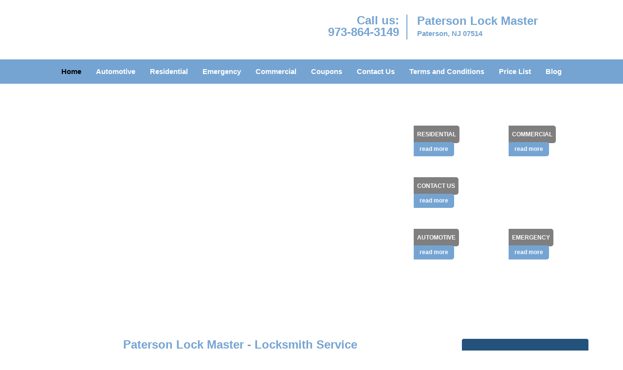

--- FILE ---
content_type: text/html
request_url: https://patersonlockmaster.com/
body_size: 9317
content:
<!DOCTYPE html><html lang="en"><head><meta charset="utf-8"><meta name="viewport" content="width=device-width, initial-scale=1"><meta name="keywords" content="locksmith, locks, keys, home"/><meta name="description" content="index Locksmith store in Paterson. 24/7 services. Get expert solutions for locks &amp; keys. 100% safe &amp; secure from theft. Call: 973-864-3149 for"/><meta name="og:keywords" content="locksmith, locks, keys, home"/><meta name="og:description" content="index Locksmith store in Paterson. 24/7 services. Get expert solutions for locks &amp; keys. 100% safe &amp; secure from theft. Call: 973-864-3149 for"/><meta name="og:title" content="Paterson Lock Master 24/7 | Contact Now: 973-864-3149"/><meta name="og:url" content="https://patersonlockmaster.com"/><meta name="og:image" content="https://patersonlockmaster.com/userfiles/newls-8/images/NEWLS-5-68-56-mod/logo-68-56-mod.webp"/><meta name="twitter:keywords" content="locksmith, locks, keys, home"/><meta name="twitter:description" content="index Locksmith store in Paterson. 24/7 services. Get expert solutions for locks &amp; keys. 100% safe &amp; secure from theft. Call: 973-864-3149 for"/><meta name="twitter:site" content="patersonlockmaster"/><meta name="twitter:title" content="Paterson Lock Master 24/7 | Contact Now: 973-864-3149"/><meta name="twitter:url" content="https://patersonlockmaster.com"/><meta name="twitter:image" content="https://patersonlockmaster.com/userfiles/newls-8/images/NEWLS-5-68-56-mod/logo-68-56-mod.webp"/><meta name="twitter:card" content="summery"/><title>Paterson Lock Master 24/7|Contact Now: 973-864-3149</title><link rel="canonical" href="https://patersonlockmaster.com"><link rel="icon" href="/userfiles/newls-8/images/NEWLS-5-68-56-mod/29.png" type="image/png"><link rel="preconnect" href="https://fonts.gstatic.com" crossorigin><link rel="preload" href="fonts/fontawesome-webfont.woff2?v=4.3.0" as="font" type="font/woff2" crossorigin><link href="https://fonts.googleapis.com/css?family=Open+Sans:800,700,600,400,300&amp;display=swap"><link href="https://fonts.googleapis.com/css?family=Roboto:800,700,600,400,300&amp;display=swap"><link rel="stylesheet" href="/css/bootstrap.min.css"><link rel="stylesheet" href="/css/style.min.css"><link rel="preload" as="image" href="/userfiles/newls-8/images/NEWLS-5-68-56-mod/sl-banner-03.webp"/><link media="print" onload="this.media='all'" href="/css/custom.index.css" rel="stylesheet"/><!--[if lte IE 8]><script src="/scripts/respond-1.1.0.min.js"></script><![endif]--><!--[if lt IE 9]><script src="/scripts/html5shiv.js"></script><![endif]--><script>document.cookie='resolution='+Math.max(screen.width,screen.height)+("devicePixelRatio" in window ? ","+devicePixelRatio : ",1")+'; path=/';</script><script defer type="application/ld+json">{
    "@context": "https://schema.org",
    "@type": "https://patersonlockmaster.com/#localbusiness",
    "name": "Paterson Lock Master",
    "url": "https://patersonlockmaster.com",
    "logo": "https://patersonlockmaster.com/userfiles/newls-8/images/NEWLS-5-68-56-mod/logo-68-56-mod.webp",
    "img": "https://patersonlockmaster.com/userfiles/newls-8/images/NEWLS-5-68-56-mod/sl-banner-01.webp",
    "description": "index Locksmith store in Paterson. 24/7 services. Get expert solutions for locks &amp; keys. 100% safe &amp; secure from theft. Call: 973-864-3149 for",
    "telephone": "973-864-3149",
    "address": {
        "@type": "PostalAddress",
        "streetAddress": "464 Broadway",
        "addressLocality": "Paterson",
        "addressRegion": "NJ",
        "postalCode": "07514",
        "addressCountry": "US"
    },
    "openingHoursSpecification": [
        {
            "@type": "OpeningHoursSpecification",
            "dayOfWeek": [
                "Mon",
                "Tue",
                "Wed",
                "Thu",
                "Fri",
                "Sat",
                "Sun"
            ],
            "opens": "00:00",
            "closes": "23:59"
        }
    ],
    "paymentAccepted": [
        "Cash",
        "Credit Card"
    ],
    "currenciesAccepted": "USD",
    "sameAs": [
        "https://www.facebook.com/Paterson-Lock-Master-436768529849721"
    ],
    "areaServed": [
        {
            "@type": "City",
            "name": "Paterson"
        }
    ],
    "services": {
        "serviceType": [
            "Residential Locksmith Services",
            "Commercial Locksmith Services",
            "Emergency Locksmith Services",
            "Automotive Locksmith Services"
        ]
    }
}</script></head><body><section id="header"><div class="container"><div class="row"><div class="logo col-sm-4"><a href="/"><picture class="lazily-loaded-picture"><source srcset="" data-placeholder-srcset="" data-srcset="/userfiles/newls-8/images/NEWLS-5-68-56-mod/logo-68-56-mod.webp" type="image/webp" class="lazy-source"><img data-get-size="1" width="240" height="80" src="" data-placeholder-srcset="" class="lazy-img" data-src="/userfiles/newls-8/images/NEWLS-5-68-56-mod/logo-68-56-mod.webp" alt="Paterson Lock Master" data-link="1"></picture></a></div><div class="header-contact col-sm-4"><p>Call us:<br><a href="tel:973-864-3149">973-864-3149</a></p></div><div class="header-info col-sm-4"><span class="h1">Paterson Lock Master</span><p>Paterson, NJ 07514</p></div></div></div></section><div id="main-navigation"><div class="container"><div class="row"><div class="col-sm-12 navigation text-center"><nav class="navbar navbar-default"><button type="button" class="navbar-toggle collapsed" data-toggle="collapse" data-target="#fixed-collapse-navbar"><span class="sr-only">Toggle navigation</span><span class="icon-bar"></span><span class="icon-bar"></span><span class="icon-bar"></span></button><div class="collapse navbar-collapse nav-collapse" id="fixed-collapse-navbar"><ul class="nav navbar-nav"><li class="active"><a href="/">Home</a></li><li class=""><a href="/automotive-locksmith.html">Automotive</a></li><li class=""><a href="/residential-locksmith.html">Residential</a></li><li class=""><a href="/emergency-locksmith.html">Emergency</a></li><li class=""><a href="/commercial-locksmith.html">Commercial</a></li><li class=""><a href="/coupons-locksmith-service.html">Coupons</a></li><li class=""><a href="/contact-us-locksmith-service.html">Contact Us</a></li><li class=""><a href="/locksmith-terms-and-conditions.html">Terms and Conditions</a></li><li class=""><a href="/locksmith-price-list.html">Price List</a></li><li class="dropdown "><a href="/blog.html" class="dropdown-toggle">Blog</a><ul class="dropdown-menu" role="menu"><li><a href="/local-mobile-locksmith.html" class="main">Local Mobile Locksmith</a></li><li><a href="/emergency-locksmith-services.html" class="main">Emergency Locksmith Services</a></li><li><a href="/local-locksmith-service.html" class="main">Local Locksmith Service</a></li><li><a href="/lock-repair-services.html" class="main">Lock Repair Services</a></li><li><a href="/locksmith-24-hour-service.html" class="main">Locksmith 24 Hour Service</a></li><li><a href="/locksmith-mobile-service.html" class="main">Locksmith Mobile Service</a></li><li><a href="/locksmith-near-me.html" class="main">Locksmith Near Me</a></li><li><a href="/nearest-locksmith.html" class="main">Nearest Locksmith</a></li><li><a href="/apartment-lockout.html" class="main">Apartment lockout</a></li><li><a href="/professional-locksmith.html" class="main">Professional Locksmith</a></li><li><a href="/trusted-locksmith.html" class="main">Trusted Locksmith</a></li><li><a href="/unlock-service.html" class="main">Unlock Service</a></li><li><a href="/24-hour-lock-out-service.html" class="main">24 Hour Lock Out Service</a></li><li><a href="/24-7-emergency-locksmith.html" class="main">24/7 Emergency Locksmith</a></li><li><a href="/automotive-lockout.html" class="main">Automotive lockout</a></li><li><a href="/automotive-locksmith0.html" class="main">Automotive locksmith</a></li><li><a href="/best-locksmith.html" class="main">Best locksmith</a></li><li><a href="/car-lockout.html" class="main">Car lockout</a></li><li><a href="/commercial-lockout.html" class="main">Commercial lockout</a></li><li><a href="/commercial-locksmith0.html" class="main">Commercial locksmith</a></li><li><a href="/deadbolt-locks.html" class="main">Deadbolt locks</a></li><li><a href="/emergency-locksmith0.html" class="main">Emergency locksmith</a></li><li><a href="/lock-change.html" class="main">Lock change</a></li><li><a href="/lock-out.html" class="main">Lock out</a></li><li><a href="/locks-rekeyed.html" class="main">Locks rekeyed</a></li><li><a href="/residential-locksmith0.html" class="main">Residential locksmith</a></li><li><a href="/locksmith-on-speed-dial.html" class="main">Locksmith on Speed Dial</a></li><li><a href="/hiring-a-mobile-locksmith.html" class="main">Hiring a Mobile Locksmith</a></li><li><a href="/local-locksmiths-respond-faster.html" class="main">Local Locksmiths Respond Faster</a></li><li><a href="/top-reasons-to-choose-us.html" class="main">Top Reasons to Choose Us</a></li><li><a href="/blog24-hour-locksmith-what-to-expect.html" class="main">24-Hour Locksmith: What to Expect</a></li><li><a href="/what-emergency-locksmiths-do.html" class="main">What Emergency Locksmiths Do</a></li><li><a href="/24-7-locksmiths-for-lockouts.html" class="main">24/7 Locksmiths for Lockouts</a></li></ul></li></ul></div></nav></div></div></div></div><section id="top-banner"><div class="container"><div class="row"><div id="banner-slider" class="col-sm-8"><div id="wrapper"><div class="slider-wrapper theme-default"><div id="slider" class="nivoSlider"><picture class="lazily-loaded-picture"><source srcset="" data-placeholder-srcset="/userfiles/newls-8/images/NEWLS-5-68-56-mod/sl-banner-01-placeholder.webp" data-srcset="/userfiles/newls-8/images/NEWLS-5-68-56-mod/sl-banner-01.webp" type="image/webp" class="lazy-source"><img width="750" height="380" data-no-source="1" data-with-placeholder="1" src="" data-placeholder-srcset="/userfiles/newls-8/images/NEWLS-5-68-56-mod/sl-banner-01-placeholder.webp" class="lazy-img" data-src="/userfiles/newls-8/images/NEWLS-5-68-56-mod/sl-banner-01.webp" data-thumb="/userfiles/newls-8/images/NEWLS-5-68-56-mod/sl-banner-01.webp" alt="logo-image - sl-banner-01" data-link="1" title="#bslide1"></picture><picture class="lazily-loaded-picture"><source srcset="" data-placeholder-srcset="/userfiles/newls-8/images/NEWLS-5-68-56-mod/sl-banner-02-placeholder.webp" data-srcset="/userfiles/newls-8/images/NEWLS-5-68-56-mod/sl-banner-02.webp" type="image/webp" class="lazy-source"><img width="750" height="380" data-no-source="1" data-with-placeholder="1" src="" data-placeholder-srcset="/userfiles/newls-8/images/NEWLS-5-68-56-mod/sl-banner-02-placeholder.webp" class="lazy-img" data-src="/userfiles/newls-8/images/NEWLS-5-68-56-mod/sl-banner-02.webp" data-thumb="/userfiles/newls-8/images/NEWLS-5-68-56-mod/sl-banner-02.webp" alt="logo-image - sl-banner-02" data-link="1" title="#bslide2"></picture><picture class="lazily-loaded-picture"><source srcset="" data-placeholder-srcset="/userfiles/newls-8/images/NEWLS-5-68-56-mod/sl-banner-03-placeholder.webp" data-srcset="/userfiles/newls-8/images/NEWLS-5-68-56-mod/sl-banner-03.webp" type="image/webp" class="lazy-source"><img width="750" height="380" data-no-source="1" data-with-placeholder="1" src="" data-placeholder-srcset="/userfiles/newls-8/images/NEWLS-5-68-56-mod/sl-banner-03-placeholder.webp" class="lazy-img" data-src="/userfiles/newls-8/images/NEWLS-5-68-56-mod/sl-banner-03.webp" data-thumb="/userfiles/newls-8/images/NEWLS-5-68-56-mod/sl-banner-03.webp" alt="logo-image - sl-banner-03" data-link="1" title="#bslide3"></picture></div><div id="bslide1" class="nivo-html-caption"><div class="container"><div class="row"></div></div></div><div id="bslide2" class="nivo-html-caption"><div class="container"><div class="row"></div></div></div><div id="bslide3" class="nivo-html-caption"><div class="container"><div class="row"></div></div></div></div></div><div id="temp-slider" class="in0"><picture class="lazily-loaded-picture"><source srcset="" data-placeholder-srcset="" data-srcset="/userfiles/newls-8/images/NEWLS-5-68-56-mod/sl-banner-03.webp" type="image/webp" class="lazy-source"><img data-get-size="1" width="750" height="380" src="" data-placeholder-srcset="" class="lazy-img" data-src="/userfiles/newls-8/images/NEWLS-5-68-56-mod/sl-banner-03.webp" data-thumb="/userfiles/newls-8/images/NEWLS-5-68-56-mod/sl-banner-03.webp" alt="logo-image - sl-banner-03 - sl-banner-03" data-link="1" title="#bslide3"></picture></div></div><div class="banner-services col-sm-4"><div class="row"><div class="b-service-box col-xs-6"><div class="b-service-box-inner"><a href="/residential-locksmith.html"><picture class="lazily-loaded-picture"><source srcset="" data-placeholder-srcset="" data-srcset="/userfiles/newls-8/images/NEWLS-5-68-56-mod/sl-banner-sm-res01.webp" type="image/webp" class="lazy-source"><img data-get-size="1" width="165" height="115" src="" data-placeholder-srcset="" class="lazy-img" data-src="/userfiles/newls-8/images/NEWLS-5-68-56-mod/sl-banner-sm-res01.webp" alt="logo-image - sl-banner-sm-res01" data-link="1" title=""></picture></a><div class="b-service-info"><a href="/residential-locksmith.html"><p class="default-h3 old-h3">Residential</p></a><a class="btn-bblock" href="/residential-locksmith.html">read more</a></div></div></div><div class="b-service-box col-xs-6"><div class="b-service-box-inner"><a href="/commercial-locksmith.html"><picture class="lazily-loaded-picture"><source srcset="" data-placeholder-srcset="" data-srcset="/userfiles/newls-8/images/NEWLS-5-68-56-mod/sl-banner-sm-comm01.webp" type="image/webp" class="lazy-source"><img data-get-size="1" width="165" height="115" src="" data-placeholder-srcset="" class="lazy-img" data-src="/userfiles/newls-8/images/NEWLS-5-68-56-mod/sl-banner-sm-comm01.webp" alt="logo-image - sl-banner-sm-comm01" data-link="1" title=""></picture></a><div class="b-service-info"><a href="/commercial-locksmith.html"><p class="default-h3 old-h3">Commercial</p></a><a class="btn-bblock" href="/commercial-locksmith.html">read more</a></div></div></div><div class="b-service-box col-xs-12"><div class="b-service-box-inner"><a href="/contact-us-locksmith-service.html"><picture class="lazily-loaded-picture"><source srcset="" data-placeholder-srcset="" data-srcset="/userfiles/newls-8/images/NEWLS-5-68-56-mod/sl-banner-sm-cont01.webp" type="image/webp" class="lazy-source"><img data-get-size="1" width="360" height="115" src="" data-placeholder-srcset="" class="lazy-img" data-src="/userfiles/newls-8/images/NEWLS-5-68-56-mod/sl-banner-sm-cont01.webp" alt="logo-image - sl-banner-sm-cont01" data-link="1" title=""></picture></a><div class="b-service-info"><a href="/contact-us-locksmith-service.html"><p class="default-h3 old-h3">Contact Us</p></a><a class="btn-bblock" href="/contact-us-locksmith-service.html">read more</a></div></div></div><div class="b-service-box col-xs-6"><div class="b-service-box-inner"><a href="/automotive-locksmith.html"><picture class="lazily-loaded-picture"><source srcset="" data-placeholder-srcset="" data-srcset="/userfiles/newls-8/images/NEWLS-5-68-56-mod/sl-banner-sm-auto01.webp" type="image/webp" class="lazy-source"><img data-get-size="1" width="165" height="115" src="" data-placeholder-srcset="" class="lazy-img" data-src="/userfiles/newls-8/images/NEWLS-5-68-56-mod/sl-banner-sm-auto01.webp" alt="logo-image - sl-banner-sm-auto01" data-link="1" title=""></picture></a><div class="b-service-info"><a href="/automotive-locksmith.html"><p class="default-h3 old-h3">Automotive</p></a><a class="btn-bblock" href="/automotive-locksmith.html">read more</a></div></div></div><div class="b-service-box col-xs-6"><div class="b-service-box-inner"><a href="/emergency-locksmith.html"><picture class="lazily-loaded-picture"><source srcset="" data-placeholder-srcset="" data-srcset="/userfiles/newls-8/images/NEWLS-5-68-56-mod/sl-banner-sm-emer01.webp" type="image/webp" class="lazy-source"><img data-get-size="1" width="165" height="115" src="" data-placeholder-srcset="" class="lazy-img" data-src="/userfiles/newls-8/images/NEWLS-5-68-56-mod/sl-banner-sm-emer01.webp" alt="logo-image - sl-banner-sm-emer01" data-link="1" title=""></picture></a><div class="b-service-info"><a href="/emergency-locksmith.html"><p class="default-h3 old-h3">Emergency</p></a><a class="btn-bblock" href="/emergency-locksmith.html">read more</a></div></div></div></div></div></div></div></section><section id="content"><div class="container"><div class="row"><div class="col-sm-9"><div class="row"><div class="main-content col-sm-12"><h1 class="in1">Paterson Lock Master - Locksmith Service</h1><div class="in2" class="default-h1 old-h1"><strong><a href="https://en.wikipedia.org/wiki/Paterson,_New_Jersey" target="_blank" rel="noreferrer">Paterson, NJ</a></strong> &nbsp; <strong><a href="tel:973-864-3149">973-864-3149</a></strong></div><p> </p><p>Having trouble with your lock and key systems? You’ve come to the right place! <strong><a href="/">Paterson Lock Master</a></strong> is a 24-hour emergency mobile locksmith that can handle your locksmithing problem quickly. Our service years of working experience and our network covers all of <a href="https://google.com/maps/place/Paterson,+NJ,+USA/@40.9151955,-74.2027343,13z/data=!3m1!4b1!4m5!3m4!1s0x89c2fc3469054281:0xbecad160c7fb24da!8m2!3d40.9167654!4d-74.171811" target="_blank" rel="noreferrer">Paterson, NJ</a> area. As soon as you contact us and explain your unique problem or request, we can send a team over to your location. It usually takes us less than 20 minutes to reach most locations in Paterson and nearby regions. You can rely on our locksmiths to handle your request or emergency situation on-site. Our services are very affordably priced, and we don’t ask you to pay extra if there’s an emergency, unlike some of our competitors.</p><h2>Reliable Home Locksmith</h2><p>You can call us if you need a single lock repaired in your home or all the locks on your premises rekeyed. We provide an all-inclusive range of services for home owners, including:</p><ul><li><strong>New locks installation:</strong> Looking to get new pin or tumbler locks for your property? Or, perhaps, you want a smart home system? We can get you new locks at affordable prices.</li><li><strong>Lock-rekeying:</strong> We can rekey your locks to work with a brand new set of keys, giving you better control over who has access to your home.</li><li><strong>New keys made:</strong> We can make new keys for all kinds of locks in a matter of minutes. We can also change the combination on your safes and file cabinets.</li><li><strong>Break-in repairs:</strong> Did someone damage your doors and locks while trying to get in to your house? Our locksmiths will have the damage repaired in no time (and we can also upgrade your security).</li><li><strong>Broken key extraction:</strong> Is a broken key jamming one of your locks? We have the tools to get it removed without damaging your locking systems.</li></ul><h2>Competent Business Locksmith</h2><p>As experienced business locksmiths with years of working experience, our team can help you in many ways. Aside from changing locks and making you new keys, you can also get us to install advanced locking systems in your building. Here are some of our top commercial services:</p><ul><li><strong>High-security commercial grade locks:</strong> We can set your property up with commercial Grade 1 locking systems that are highly resistant to forced entry. We also supply electronic and biometric locks.</li><li><strong>Roller shutters and automatic doors:</strong> Need a roller shutter or automatic door installed or your old ones repaired? Our locksmiths double as engineers.</li><li><strong>Safes and file cabinets unlocked:</strong> We can drill safes and file cabinets open without damaging your possessions inside.</li><li><strong>Master key systems:</strong> If your existing system can support it, we can turn it into a master key system that grants a hierarchical level of access to your building.</li><li><strong>Panic bars installed:</strong> We can install panic bars with alarms to secure your fire exits against external entry.</li></ul><h2>Automotive Locksmiths to the Rescue</h2><ul><li><strong>Lockout assistance:</strong> Being locked out of your car isn’t easy! We’ll have you back inside before you know it.</li><li><strong>Unlocking car trunks:</strong> Is your car trunk jammed or is the lock on it giving you trouble? Our advanced tools can get it open with little trouble.</li><li><strong>New car keys made:</strong> We make all kinds of car keys, including standard keys, car keys with remotes, and transponder (or smart) car keys.</li><li><strong>Ignition switches repair:</strong> Having trouble with a loose or jammed ignition switch? We’ll repair it or replace it affordably.</li><li><strong>Car lock repairs:</strong> We can repair car locks or replace them for you, no matter the make and model of your car.</li></ul><h2>Emergency Services at low Prices</h2><p>All our residential, commercial, and automotive locksmithing services are available on an emergency basis. If you have need of us, just call us, and we’ll be there as soon as possible. We don’t charge beyond our reasonably baseline rate for any of our emergency locksmith services. If you need work done in the middle of the night, we won’t charge you extra for it either. You can hire us when it’s most convenient for you.</p><h2>Call Us for Free Consultations</h2><p><picture class="lazily-loaded-picture"><source srcset="" data-placeholder-srcset="" data-srcset="/userfiles/newls-8/images/NEWLS-5-68-56-mod/home-01.webp" type="image/webp" class="lazy-source"><img alt="Paterson Lock Master Paterson, NJ 973-864-3149" width="200px" height="245px" src="" data-placeholder-srcset="" class="lazy-img in3" data-src="/userfiles/newls-8/images/NEWLS-5-68-56-mod/home-01.webp" title="Paterson Lock Master Paterson, NJ 973-864-3149"></picture>Securing your home or commercial business against modern day threats isn’t easy. Thieves these days are armed with cutting-edge tools and key blanks that let them pick some popular lock brands within seconds. If you want advice on how to heighten the security arrangement at your house or place of work, you can call us for a free consultation. We’ll send a team over to you to survey your property and hand you a list of recommendations that cover a range of budgets. You can trust our locksmiths’ judgment – we keep them up-to-date with the various advances in the locksmithing world by providing them with educational material and sending them off to seminars regularly. Apart from security consultants, you can also contact our experts if you need advice on any and all matters that are related to locks. You can contact our friendly customer representative on <strong><a href="tel:973-864-3149">973-864-3149</a></strong> .</p><p>At Paterson Lock Master, we don’t believe in making our clients just happy, but we also endeavor to exceed their expectations every single time. As a professional locksmith operating in the <a href="https://bing.com/maps?q=Paterson%2c+NJ&amp;FORM=HDRSC4" target="_blank" rel="noreferrer">Paterson, NJ</a> area for close to a decade, we have a reputation for offering a lightning-quick service at pocket-friendly prices. No job is too big or too small for us. We can fix your locks, replace them, and rekey them. We can also make you new keys, including transponder car keys, in a matter of minutes. Our team also has the working experience and the technical knowledge necessary to act as security consultants. Whatever your requirement or emergency request, our locksmiths can handle it quickly, with minimal fuss. You can contact us at your convenience, 24 hours a day and 7 days a week. Our services are affordably priced and we have solutions for every budget.</p><h2>Why Choose Paterson Lock Master’s Professionals?</h2><ul><li><strong>We don’t overcharge:</strong> We source locks from the best brands in business and we sell them to you at reasonable prices. Any new keys you get from us are reasonably priced too.</li><li><strong>We’re always available:</strong> You can contact us whenever you have a problem or need a job done. You can schedule our services beforehand or immediately. Our locksmiths are on call 24/7 – including during major holidays.</li><li><strong>Master locksmiths:</strong> Our team is comprised of experts that have the experience and knowledge necessary to handle most requests with ease. You can rely on our locksmiths to do the job right, without cutting corners.</li><li><strong>Doorstep service:</strong> Why waste precious time heading to a local hardware store? Call us and we’ll come to you instead. We are a fully mobile service that can reach all areas of <a href="https://city-data.com/city/Paterson-New-Jersey.html" target="_blank" rel="noreferrer">Paterson, NJ</a>. Our lightning-quick service saves you a lot of time in the long run. </li></ul><h2 class="in4"><strong>We Provide Locksmith Service in the following zip codes.</strong></h2><p class="in5"><a href="/locksmith-service-07501.html">07501</a>, <a href="/locksmith-service-07502.html">07502</a>, <a href="/locksmith-service-07503.html">07503</a>, <a href="/locksmith-service-07504.html">07504</a>, <a href="/locksmith-service-07505.html">07505</a>, <a href="/locksmith-service-07509.html">07509</a>, <a href="/locksmith-service-07510.html">07510</a>, <a href="/locksmith-service-07513.html">07513</a>, <a href="/locksmith-service-07514.html">07514</a>, <a href="/locksmith-service-07522.html">07522</a>, <a href="/locksmith-service-07524.html">07524</a>, <a href="/locksmith-service-07533.html">07533</a>, <a href="/locksmith-service-07543.html">07543</a>, <a href="/locksmith-service-07544.html">07544</a>, <a href="/locksmith-service-07508.html">07508</a>, <a href="/locksmith-service-07511.html">07511</a>, <a href="/locksmith-service-07512.html">07512</a>, <a href="/locksmith-service-07538.html">07538</a></p></div></div></div><div class="sidebar-wrapper col-sm-3 T2Hanimate" data-offset="90%" data-animation="fadeInLeft"><div id="sidebar"><div class="row"><div class="sidebar-block col-xs-12"><div class="sidebar-content"><p class="in5"> </p><p class="in5"><a href="/contact-us-locksmith-service.html">Click Here To Contact US</a></p><div class="in2"><a href="/contact-us-locksmith-service.html"><picture class="lazily-loaded-picture"><source srcset="" data-placeholder-srcset="" data-srcset="/userfiles/newls-8/images/NEWLS-5-68-56-mod/sb-call-us-01.webp" type="image/webp" class="lazy-source"><img alt="Paterson Lock Master Paterson, NJ 973-864-3149 - sb-call-us-01" width="170px" height="170px" src="" data-placeholder-srcset="" class="lazy-img in9" data-src="/userfiles/newls-8/images/NEWLS-5-68-56-mod/sb-call-us-01.webp" title="Paterson Lock Master Paterson, NJ 973-864-3149"></picture></a></div><a href="tel:973-864-3149"><div class="reversed-h default-h2 old-h2 in10">973-864-3149</div></a></div></div><div class="sidebar-block col-xs-12"><div class="sidebar-content"><p class="in11"> </p><p class="in11"><span class="in13">Our Company Goal !</span></p><p class="in11"><picture class="lazily-loaded-picture"><source srcset="" data-placeholder-srcset="" data-srcset="/userfiles/newls-8/images/NEWLS-5-68-56-mod/sb-call-us-01-1.webp" type="image/webp" class="lazy-source"><img alt="Paterson Lock Master Paterson, NJ 973-864-3149 - sb-call-us-01-1" width="200px" height="200px" src="" data-placeholder-srcset="" class="lazy-img in15" data-src="/userfiles/newls-8/images/NEWLS-5-68-56-mod/sb-call-us-01-1.webp" title="Paterson Lock Master Paterson, NJ 973-864-3149"></picture></p></div></div><div class="sidebar-block col-xs-12"><div class="sidebar-content"><a href="/commercial-locksmith.html"><div class="reversed-h default-h2 old-h2 in16">Commercial Locksmith Services</div></a><p class="in5"><strong><a href="/commercial-locksmith.html"><picture class="lazily-loaded-picture"><source srcset="" data-placeholder-srcset="" data-srcset="/userfiles/newls-8/images/NEWLS-5-68-56-mod/sb-comm-02.webp" type="image/webp" class="lazy-source"><img alt="Paterson Lock Master Paterson, NJ 973-864-3149 - sb-comm-02" width="250px" height="209px" src="" data-placeholder-srcset="" class="lazy-img in18" data-src="/userfiles/newls-8/images/NEWLS-5-68-56-mod/sb-comm-02.webp" title="Paterson Lock Master Paterson, NJ 973-864-3149"></picture></a></strong></p></div></div><div class="sidebar-block col-xs-12"><div class="sidebar-content"><p class="in5"> </p><p class="in5"><span class="in21"><span class="in22"><a href="/coupons-locksmith-service.html">Click Here To View Our Offers</a></span></span></p><p class="in5"><a href="/coupons-locksmith-service.html"><picture class="lazily-loaded-picture"><source srcset="" data-placeholder-srcset="" data-srcset="/userfiles/newls-8/images/NEWLS-5-68-56-mod/sb-special-offer.webp" type="image/webp" class="lazy-source"><img alt="Paterson Lock Master Paterson, NJ 973-864-3149 - sb-special-offer" width="200px" height="200px" src="" data-placeholder-srcset="" class="lazy-img in24" data-src="/userfiles/newls-8/images/NEWLS-5-68-56-mod/sb-special-offer.webp" title="Paterson Lock Master Paterson, NJ 973-864-3149"></picture></a></p></div></div><div class="sidebar-block col-xs-12"><div class="sidebar-content"><p class="in5"> </p><p class="in5"><span class="in22"><span class="in13">Locksmith Services</span></span></p><ul><li>Locksmith Service</li><li>Emergency Locksmith</li><li>Car Lockout Service</li><li>House Lock Service</li><li>Apartment Lock Out</li><li>Office Lockout Service</li><li>Residential Locks</li><li>Commercial Locks</li><li>Automotive Locks</li><li>Lock Rekey Service </li><li>Lock Installation</li><li>Car Key Made</li><li>Car Key Program </li><li>Ignition Repair</li><li>Transponder Key</li><li>High Security Locks</li><li>Locks Repair Service </li><li>24 Hours Locksmith</li></ul></div></div><div class="sidebar-block col-xs-12"><div class="sidebar-content"><p class="in5"> </p><p class="in5"><a href="/emergency-locksmith.html">Emergency Locksmith</a></p><p class="in5"><a href="/emergency-locksmith.html"><picture class="lazily-loaded-picture"><source srcset="" data-placeholder-srcset="" data-srcset="/userfiles/newls-8/images/NEWLS-5-68-56-mod/side-widget-emer.webp" type="image/webp" class="lazy-source"><img alt="Paterson Lock Master Paterson, NJ 973-864-3149 - side-widget-emer" width="200px" height="400px" src="" data-placeholder-srcset="" class="lazy-img in32" data-src="/userfiles/newls-8/images/NEWLS-5-68-56-mod/side-widget-emer.webp" title="Paterson Lock Master Paterson, NJ 973-864-3149"></picture></a></p></div></div></div></div></div></div><div id="about-images"><div class="container"><div class="row"><div class="col-sm-3 text-center"><div class="aboutbox"><p class="in5"><span class="in13"><a href="/residential-locksmith.html">Residential Locksmith</a></span></p><p class="in5"><a href="/residential-locksmith.html"><picture class="lazily-loaded-picture"><source srcset="" data-placeholder-srcset="" data-srcset="/userfiles/newls-8/images/NEWLS-5-68-56-mod/abs-res-01.webp" type="image/webp" class="lazy-source"><img alt="Paterson Lock Master Paterson, NJ 973-864-3149 - abs-res-01" width="200px" height="200px" src="" data-placeholder-srcset="" class="lazy-img in36" data-src="/userfiles/newls-8/images/NEWLS-5-68-56-mod/abs-res-01.webp" title="Paterson Lock Master Paterson, NJ 973-864-3149"></picture></a></p><p class="in5"><a href="/residential-locksmith.html">Read More</a></p></div></div><div class="col-sm-3 text-center"><div class="aboutbox"><p class="in5"><span class="in13"><a href="/commercial-locksmith.html">Commercial Locksmith</a></span></p><p class="in5"><a href="/commercial-locksmith.html"><picture class="lazily-loaded-picture"><source srcset="" data-placeholder-srcset="" data-srcset="/userfiles/newls-8/images/NEWLS-5-68-56-mod/abs-com-01.webp" type="image/webp" class="lazy-source"><img alt="Paterson Lock Master Paterson, NJ 973-864-3149 - abs-com-01" width="200px" height="200px" src="" data-placeholder-srcset="" class="lazy-img in41" data-src="/userfiles/newls-8/images/NEWLS-5-68-56-mod/abs-com-01.webp" title="Paterson Lock Master Paterson, NJ 973-864-3149"></picture></a></p><p class="in5"><a href="/commercial-locksmith.html">Read More</a></p></div></div><div class="col-sm-3 text-center"><div class="aboutbox"><p class="in5"><span class="in13"><a href="/automotive-locksmith.html">Automotive Locksmith</a></span></p><p class="in5"><a href="/automotive-locksmith.html"><picture class="lazily-loaded-picture"><source srcset="" data-placeholder-srcset="" data-srcset="/userfiles/newls-8/images/NEWLS-5-68-56-mod/abs-auto-01.webp" type="image/webp" class="lazy-source"><img width="200" height="200" alt="Paterson Lock Master Paterson, NJ 973-864-3149 - abs-auto-01" src="" data-placeholder-srcset="" class="lazy-img" data-src="/userfiles/newls-8/images/NEWLS-5-68-56-mod/abs-auto-01.webp" title="Paterson Lock Master Paterson, NJ 973-864-3149"></picture></a></p><p class="in5"><a href="/automotive-locksmith.html">Read More</a></p></div></div><div class="col-sm-3 text-center"><div class="aboutbox"><p class="in5"><span class="in13"><a href="/emergency-locksmith.html">Emergency Locksmith</a></span></p><p class="in5"><a href="/emergency-locksmith.html"><picture class="lazily-loaded-picture"><source srcset="" data-placeholder-srcset="" data-srcset="/userfiles/newls-8/images/NEWLS-5-68-56-mod/abs-eme-01.webp" type="image/webp" class="lazy-source"><img width="200" height="200" alt="Paterson Lock Master Paterson, NJ 973-864-3149 - abs-eme-01" src="" data-placeholder-srcset="" class="lazy-img" data-src="/userfiles/newls-8/images/NEWLS-5-68-56-mod/abs-eme-01.webp" title="Paterson Lock Master Paterson, NJ 973-864-3149"></picture></a></p><p class="in5"><a href="/emergency-locksmith.html">Read More</a></p></div></div></div></div></div><div id="expect"><div class="container"><div class="row"><div class="col-sm-12"><h3>Things To Check / Ask When You Calling To Request A Locksmith</h3><div class="seperator"><hr></div><ul><li>No extra cost for holidays and weekend</li><li>Prompt and Responsive Locksmith</li><li>Courteous Customer Agents</li><li>Reliable and Responsive Locksmith Services</li><li>Customer Satisfaction at its Finest</li><li>If they have Warranty on the job &amp; parts</li><li>If the Locksmith is a local company</li><li>If the Locksmith License Bonded &amp; insured</li><li>If the Locksmith available 24 Hours</li><li>If Locksmith provide same day service</li><li>If Locksmith doing a Free Quotation</li><li>If Locksmith provide Emergency Service</li></ul></div></div></div></div><div id="google-map"><div class="container"><div class="row"><div class="htmlcontactform col-sm-4"><h3>How Can We Help?</h3><form name="htmlcontactus" method="post" class="contact-form htmlform" id="htmlcontactForm"><p>Please fill out the form below and we will contact you back shortly</p><div class="messageBox"></div><input type="text" placeholder="Name" name="cname" size="30" id="contactus-name" class="required form-control" value="" title="Name Field required"><br><input type="text" placeholder="Email" name="cemail" size="30" id="contactus-email" class="required email form-control" title="Email Field required" value=""><br><input type="text" placeholder="Phone" name="cphone" size="30" id="contactus-phone" pattern="[0-9\-\_]+" class="required form-control" value="" title="Phone Field required"><br><div class="clr"></div><textarea name="cmessage" rows="4" placeholder="Message" class="required form-control" id="contactus-message" title="Message Field require"></textarea><br><script type="text/javascript">	let drawOnBootExecuted = false;

						document.addEventListener('DOMContentLoaded', function(event) { 
							if (!drawOnBootExecuted) {
								drawOnBoot();
								drawOnBootExecuted = true;
							}
						});</script><div class="BotRecaptcha"></div><br><input type="hidden" class="cp" name="captcha" value=""><input type="submit" name="submit1" value="Submit">	<input type="hidden" name="action" value="sendhtmlform" class="submit"></form></div><div class="map col-sm-4"><h3>Google Map</h3><div id="map-placeholder" data-content="&lt;iframe src=&quot;https://google.com/maps/embed?pb=!1m18!1m12!1m3!1d48240.44894409372!2d-74.20273439068727!3d40.91513065329445!2m3!1f0!2f0!3f0!3m2!1i1024!2i768!4f13.1!3m3!1m2!1s0x89c2fc3469054281%3A0xbecad160c7fb24da!2sPaterson%2C%20NJ%2C%20USA!5e0!3m2!1sen!2sin!4v1672130790107!5m2!1sen!2sin&quot; width=&quot;600&quot; height=&quot;450&quot; style=&quot;border:0;&quot; allowfullscreen=&quot;&quot; loading=&quot;lazy&quot; referrerpolicy=&quot;no-referrer-when-downgrade&quot;&gt;&lt;/iframe&gt;"></div></div><div class="company-info col-sm-4"><div class="contact-us"><h3>Get in touch</h3><p></p><p>Paterson Lock Master</p><div class="footer-icon"><div class="row"><div class="col-sm-12"><h3 id="address">Address</h3><div class="address"><p>We Provide Locksmith service</p><p>in Paterson, NJ07514</p></div><h3 id="phone">Phone</h3><p><a href="tel:973-864-3149">973-864-3149</a></p><h3 id="mail">E-mail</h3><p><a href="#" class="email-anchor" data-name="info" data-domain="patersonlockmaster.com">info[at]patersonlockmaster.com</a></p></div></div></div></div></div></div></div></div><section id="client-logos"><div class="container"><div class="row"><div class="col-sm-12 text-center"><div id="client-logos-heading"></div></div></div><div class="row"><div id="client-logo-slider" class="text-center"><div class="item"><a href="#"><picture class="lazily-loaded-picture"><source srcset="" data-placeholder-srcset="" data-srcset="/userfiles/newls-8/images/NEWLS-5-68-56-mod/handale-01.webp" type="image/webp" class="lazy-source"><img data-get-size="1" width="147" height="139" src="" data-placeholder-srcset="" class="lazy-img" data-src="/userfiles/newls-8/images/NEWLS-5-68-56-mod/handale-01.webp" alt="logo-image" data-link="1" title="logo-image"></picture></a></div><div class="item"><a href="#"><picture class="lazily-loaded-picture"><source srcset="" data-placeholder-srcset="" data-srcset="/userfiles/newls-8/images/NEWLS-5-68-56-mod/handale-02.webp" type="image/webp" class="lazy-source"><img data-get-size="1" width="147" height="139" src="" data-placeholder-srcset="" class="lazy-img" data-src="/userfiles/newls-8/images/NEWLS-5-68-56-mod/handale-02.webp" alt="logo-image - handale-02" data-link="1" title="logo-image"></picture></a></div><div class="item"><a href="#"><picture class="lazily-loaded-picture"><source srcset="" data-placeholder-srcset="" data-srcset="/userfiles/newls-8/images/NEWLS-5-68-56-mod/handale-03.webp" type="image/webp" class="lazy-source"><img data-get-size="1" width="147" height="139" src="" data-placeholder-srcset="" class="lazy-img" data-src="/userfiles/newls-8/images/NEWLS-5-68-56-mod/handale-03.webp" alt="logo-image - handale-03" data-link="1" title="logo-image"></picture></a></div><div class="item"><a href="#"><picture class="lazily-loaded-picture"><source srcset="" data-placeholder-srcset="" data-srcset="/userfiles/newls-8/images/NEWLS-5-68-56-mod/handale-04.webp" type="image/webp" class="lazy-source"><img data-get-size="1" width="147" height="139" src="" data-placeholder-srcset="" class="lazy-img" data-src="/userfiles/newls-8/images/NEWLS-5-68-56-mod/handale-04.webp" alt="logo-image - handale-04" data-link="1" title="logo-image"></picture></a></div><div class="item"><a href="#"><picture class="lazily-loaded-picture"><source srcset="" data-placeholder-srcset="" data-srcset="/userfiles/newls-8/images/NEWLS-5-68-56-mod/handale-05.webp" type="image/webp" class="lazy-source"><img data-get-size="1" width="147" height="139" src="" data-placeholder-srcset="" class="lazy-img" data-src="/userfiles/newls-8/images/NEWLS-5-68-56-mod/handale-05.webp" alt="logo-image - handale-05" data-link="1" title="logo-image"></picture></a></div><div class="item"><a href="#"><picture class="lazily-loaded-picture"><source srcset="" data-placeholder-srcset="" data-srcset="/userfiles/newls-8/images/NEWLS-5-68-56-mod/handale-06.webp" type="image/webp" class="lazy-source"><img data-get-size="1" width="147" height="139" src="" data-placeholder-srcset="" class="lazy-img" data-src="/userfiles/newls-8/images/NEWLS-5-68-56-mod/handale-06.webp" alt="logo-image - handale-06" data-link="1" title="logo-image"></picture></a></div><div class="item"><a href="#"><picture class="lazily-loaded-picture"><source srcset="" data-placeholder-srcset="" data-srcset="/userfiles/newls-8/images/NEWLS-5-68-56-mod/handale-07.webp" type="image/webp" class="lazy-source"><img data-get-size="1" width="147" height="139" src="" data-placeholder-srcset="" class="lazy-img" data-src="/userfiles/newls-8/images/NEWLS-5-68-56-mod/handale-07.webp" alt="logo-image - handale-07" data-link="1" title="logo-image"></picture></a></div><div class="item"><a href="#"><picture class="lazily-loaded-picture"><source srcset="" data-placeholder-srcset="" data-srcset="/userfiles/newls-8/images/NEWLS-5-68-56-mod/handale-08.webp" type="image/webp" class="lazy-source"><img data-get-size="1" width="147" height="139" src="" data-placeholder-srcset="" class="lazy-img" data-src="/userfiles/newls-8/images/NEWLS-5-68-56-mod/handale-08.webp" alt="logo-image - handale-08" data-link="1" title="logo-image"></picture></a></div><div class="item"><a href="#"><picture class="lazily-loaded-picture"><source srcset="" data-placeholder-srcset="" data-srcset="/userfiles/newls-8/images/NEWLS-5-68-56-mod/handale-09.webp" type="image/webp" class="lazy-source"><img data-get-size="1" width="147" height="139" src="" data-placeholder-srcset="" class="lazy-img" data-src="/userfiles/newls-8/images/NEWLS-5-68-56-mod/handale-09.webp" alt="logo-image - handale-09" data-link="1" title="logo-image"></picture></a></div></div></div></div></section><div id="add-banner"><div class="container-fluid"><div class="add-banner-images row text-center"><a href="/automotive-locksmith.html"><picture class="lazily-loaded-picture"><source srcset="" data-placeholder-srcset="" data-srcset="/userfiles/newls-8/images/NEWLS-5-68-56-mod/adb-03.webp" type="image/webp" class="lazy-source"><img data-get-size="1" width="1263" height="281" src="" data-placeholder-srcset="" class="lazy-img" data-src="/userfiles/newls-8/images/NEWLS-5-68-56-mod/adb-03.webp" alt="logo-image - adb-03" data-link="1" title=""></picture></a></div></div></div><section id="footer" class="mobile-pb80"><div class="container"><div class="row"><div class="col-sm-12 text-center footer_text"><p>Paterson Lock Master | Hours: Monday through Sunday, All day</p><p>Phone: <a href="tel:973-864-3149">973-864-3149</a> <a href="https://patersonlockmaster.com">https://patersonlockmaster.com</a></p><p>Paterson, NJ 07514 (Dispatch Location)</p><p class="in5"><a href="/">Home</a> | <a href="/residential-locksmith.html">Residential</a> | <a href="/commercial-locksmith.html">Commercial</a> | <a href="/automotive-locksmith.html">Automotive</a> | <a href="/emergency-locksmith.html">Emergency</a> | <a href="/coupons-locksmith-service.html">Coupons</a> | <a href="/contact-us-locksmith-service.html">Contact Us</a></p><p class="in5"><a href="/locksmith-terms-and-conditions.html">Terms &amp; Conditions</a> | <a href="/locksmith-price-list.html">Price List</a>| <a href="/site-map.html">Site-Map</a>| <a href="/seo-links-seo-links.html">Links</a></p><p class="in53">Copyright <strong>©</strong> Paterson Lock Master 2016 - 2026. All rights reserved</p></div></div></div></section><a id="back-to-top" href="#header" class="text-center" aria-label="back to top"><i class="fa fa-arrow-up"></i><span class="d-none">top</span></a><div class="call-support show-mobile"><a href="tel:+19738643149" class="btn"><i class="fa fa-phone"></i> Call</a></div><style type="text/css"></style><script defer type="text/javascript" src="/scripts/jquery-1.12.4.min.js"></script><script defer type="text/javascript" src="/scripts/wow.js"></script><script defer type="text/javascript" src="/scripts/bootstrap.min.js"></script><script defer type="text/javascript" src="/scripts/owl.carousel.js"></script><script defer type="text/javascript" src="/scripts/jquery.prettyPhoto.js"></script><script defer type="text/javascript" src="/scripts/waypoints.js"></script><script defer type="text/javascript" src="/scripts/jquery.nivo.slider.js"></script><script defer type="text/javascript" src="/scripts/jquery.validate.js"></script><script defer type="text/javascript" src="/scripts/custom.js"></script></div></section><iframe class="fb-frame" src="https://www.facebook.com/plugins/share_button.php?href=https%3A%2F%2Fwww.facebook.com%2FPaterson-Lock-Master-436768529849721&layout&size&width=0&height=0&appId" width="0" height="0" scrolling="no" frameborder="0" allowfullscreen="true" target="_top" allow="autoplay; clipboard-write; encrypted-media; picture-in-picture"></iframe><script defer type="text/javascript" src="/scripts/index.js"></script></body></html>